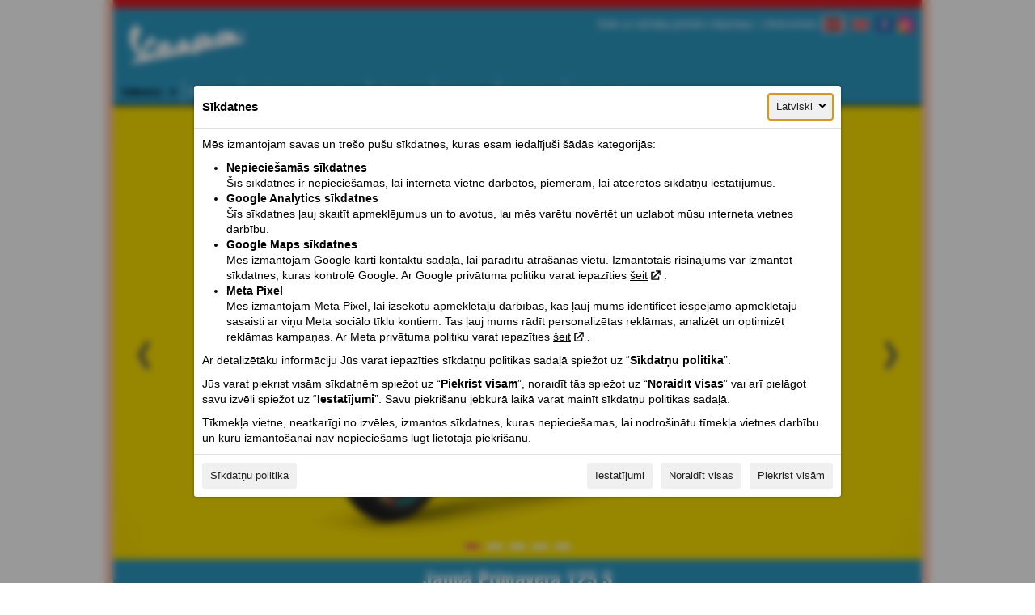

--- FILE ---
content_type: text/html; charset=UTF-8
request_url: https://www.vespa.lv/lv/news/3
body_size: 12455
content:
<!DOCTYPE html>
<html xmlns="http://www.w3.org/1999/xhtml" lang="lv">
<head>
<title>Vespa :: Motofavorīts</title>
<meta charset="utf-8" />
<meta content="width=device-width" name="viewport" />
<link rel="icon" sizes="any" type="image/svg+xml" href="/images/favicon.svg" />
<link rel="stylesheet" type="text/css" href="/stylesheets/style.css?v=1.5.1" />
<link rel="stylesheet" type="text/css" href="/stylesheets/vespa.css?v=1.5.1" />
<link rel="stylesheet" type="text/css" href="/javascripts/fancyBox/source/jquery.fancybox.css?v=2.0.5" />
<link rel="stylesheet" type="text/css" href="/cookie-consent/jquery.cookie-consent.css?v=1.0.0" />
<script src="/javascripts/jquery-3.7.1.min.js"></script>
<script src="/javascripts/jquery.mousewheel.js"></script>
<script src="/javascripts/jquery-ui-1.8.22.custom.min.js"></script>
<script src="/javascripts/jquery.cookie.js"></script>
<script src="/javascripts/fancyBox/source/jquery.fancybox.pack.js?v=2.0.5"></script>
<script src="/javascripts/spin/spin.min.js"></script>
<script src="/javascripts/spin/jquery.spin.js"></script>
<script src="/javascripts/selectbox.js"></script>
<script src="/javascripts/radiobox.js"></script>
<script src="/cookie-consent/jquery.cookie-consent.js?v=1.0.2"></script>
</head>
<body>
    <script data-cookie-consent="meta-pixel" type="text/plain">
        !function(f,b,e,v,n,t,s)
        {if(f.fbq)return;n=f.fbq=function(){n.callMethod?
        n.callMethod.apply(n,arguments):n.queue.push(arguments)};
        if(!f._fbq)f._fbq=n;n.push=n;n.loaded=!0;n.version='2.0';
        n.queue=[];t=b.createElement(e);t.async=!0;
        t.src=v;s=b.getElementsByTagName(e)[0];
        s.parentNode.insertBefore(t,s)}(window,document,'script',
        'https://connect.facebook.net/en_US/fbevents.js');

        //fbq('consent', 'revoke');
        fbq('init', '573628676420699');
        fbq('track', 'PageView');
    </script>

    <div id="body">
        <div id="top-line"><div class="mobile"></div></div>

        <div id="header">
            <div class="topright">
                                <div class="mlink">
                    <a href="http://www.vespa.com/"><span>Saite uz ražotāja globālo mājaslapu</span><svg xmlns="http://www.w3.org/2000/svg" viewBox="0 0 24 24"><path d="M11.014 23.975c-2.962-.314-5.484-1.493-7.492-3.5C1.817 18.77.647 16.568.217 14.252.017 13.178 0 13.002 0 11.998c0-1.003.017-1.18.217-2.254.43-2.315 1.6-4.518 3.305-6.222C5.227 1.817 7.43.647 9.746.217 10.82.017 10.996 0 12 0c1.003 0 1.18.017 2.254.217 2.316.43 4.519 1.6 6.224 3.305 1.705 1.704 2.875 3.907 3.305 6.222.2 1.074.217 1.25.217 2.254 0 1.003-.017 1.18-.217 2.254-.43 2.316-1.6 4.518-3.305 6.223a11.898 11.898 0 0 1-3.023 2.202c-1.29.656-2.222.945-4.022 1.248-.408.069-1.945.1-2.42.05zm1.367-.942c1.118-.212 2.162-1.337 3-3.235.263-.594.597-1.584.551-1.63-.046-.046-.552-.14-1.42-.261-.67-.094-.941-.105-2.512-.105-1.57 0-1.843.01-2.513.105-.867.121-1.372.215-1.419.261-.046.046.288 1.036.55 1.63 1.036 2.343 2.379 3.497 3.763 3.235zm-3.105-.38c0-.028-.087-.15-.193-.27-.343-.389-.75-1.047-1.124-1.815-.342-.701-.695-1.59-.77-1.933-.054-.25-.118-.269-.505-.157-1.05.305-2.669.999-2.669 1.145 0 .076.569.612 1.104 1.041.918.737 2.227 1.449 3.358 1.828.659.22.799.249.799.162zm6.237-.162c1.139-.378 2.444-1.086 3.368-1.827.515-.413 1.104-.964 1.104-1.034 0-.171-2.051-1.035-2.893-1.218-.18-.039-.219.005-.323.372-.327 1.143-1.224 2.887-1.852 3.6-.344.39-.287.4.596.107zM4.16 18.485a14.96 14.96 0 0 1 2.262-.876c.272-.08.41-.145.41-.19 0-.038-.05-.306-.112-.596-.222-1.035-.378-2.314-.442-3.627l-.033-.658-2.641-.012-2.642-.012v.264c0 .428.18 1.526.357 2.17.27.985.75 2.082 1.28 2.92.303.482.68.986.736.986.03 0 .402-.166.825-.369zm16.74.1c.469-.593 1.103-1.739 1.45-2.622.354-.9.685-2.435.686-3.179v-.27l-2.642.012-2.641.012-.033.658c-.064 1.313-.22 2.592-.442 3.626a7.82 7.82 0 0 0-.113.597c0 .047.155.117.482.216 1.034.315 2.204.786 2.712 1.091.117.07.238.128.27.128.032 0 .154-.121.271-.27zm-12.682-1.4c2.377-.459 5.184-.459 7.56 0 .299.057.386.06.43.014.058-.064.254-1 .366-1.75.133-.891.253-2.457.22-2.876-.004-.046-.996-.058-4.795-.058s-4.792.012-4.795.058c-.078.998.42 4.685.632 4.685l.382-.073zm-2.008-5.668c.025-.032.06-.376.078-.763.054-1.2.234-2.65.449-3.616.051-.233.094-.46.095-.506 0-.097-.04-.115-.727-.331a13.868 13.868 0 0 1-2.124-.866l-.632-.317-.116.141c-.204.247-.792 1.16-1.014 1.573-.57 1.063-1 2.392-1.185 3.67-.076.522-.094.989-.041 1.042.017.017 1.187.031 2.6.031 2 0 2.58-.013 2.617-.058zm10.56.007c.168-.273-.332-4.441-.562-4.68-.047-.049-.13-.046-.43.012-.806.157-1.981.265-3.193.291-1.583.036-2.784-.05-4.287-.302-.402-.067-.49-.07-.523-.018-.048.078-.255 1.127-.353 1.79-.164 1.113-.275 2.775-.193 2.907.045.073 9.495.073 9.54 0zm6.257-.225c.027-.463-.182-1.647-.446-2.541a11.684 11.684 0 0 0-.777-1.879c-.25-.47-.853-1.406-1.02-1.584l-.1-.106-.432.218c-.82.412-1.861.814-2.664 1.029-.46.123-.452.102-.31.778.222 1.057.377 2.33.432 3.54.017.387.053.73.078.763.037.047.6.057 2.636.047l2.589-.012zm-8.445-5.21c1.03-.142 1.32-.2 1.347-.27.032-.084-.274-.997-.534-1.59-.475-1.087-.92-1.779-1.545-2.404-.502-.502-.996-.782-1.534-.871-1.167-.193-2.387.71-3.315 2.45-.404.758-1.02 2.34-.94 2.417.066.068 1.688.308 2.505.371.13.01.933.013 1.785.005 1.233-.01 1.69-.033 2.231-.107zm3.185-.69c.97-.312 2.155-.823 2.245-.97.04-.064-.466-.559-1.074-1.049-.965-.778-2.27-1.492-3.426-1.876-.883-.292-.94-.282-.596.109.621.703 1.358 2.12 1.806 3.47.154.466.187.529.281.529.059 0 .402-.096.764-.212zM7.15 5.436c.026-.07.136-.382.244-.692.383-1.098 1.15-2.52 1.688-3.13.345-.391.287-.401-.596-.107-1.388.463-2.582 1.148-3.771 2.163-.499.426-.715.66-.674.727.117.189 2.565 1.161 2.939 1.167.092 0 .135-.03.17-.128z"/></svg></a>
                </div>
                
                <div class="mlink shop ">
                    <a href="https://motoveikals.lv/">Motoveikals</a>
                </div>

                <div class="languages">
                                        <a class="active" href="/vespa/lv/news"><img src="/images/flags/lv.png" alt="" /></a>
                                        <a href="/vespa/en/news"><img src="/images/flags/en.png" alt="" /></a>
                                    </div>

                <div class="social">
                                        <a class="facebook" href="https://www.facebook.com/Motofavorits">&nbsp;</a>
                    <a class="instagram" href="https://www.instagram.com/motofavorits">&nbsp;</a>
                </div>
            </div>

            <div class="mobile-menu">
                <ul>
                                        <li>
                        <a href="#" data-menu="main-menu">
                            <span class="icon">
                                <svg xmlns="http://www.w3.org/2000/svg" viewBox="0 0 24 24"><path d="M12 0C5.375 0 0 5.377 0 12s5.375 12 12 12c6.623 0 12-5.377 12-12S18.623 0 12 0zm0 .662C18.265.662 23.338 5.735 23.338 12c0 6.265-5.073 11.338-11.338 11.338C5.733 23.338.662 18.265.662 12 .662 5.735 5.733.662 12 .662zm2.432 5.484l-.424.215 1.164 2.3c-.027-.045-.048-.092-.08-.134-.375-.486-1.077-.804-2.131-.804-1.288 0-2.068.777-2.406 1.681-.017.048-7.882-.478-7.895-.427-.108.486 1.188 1.81 3.024 1.648.056-.006.136.564.49 1.334a2.97 2.97 0 0 0-3.713 2.875 2.97 2.97 0 1 0 5.941-.002 2.97 2.97 0 0 0-.013-.26c.819.517 1.519.54 2.152.533l2.809.897a.404.404 0 0 0 .511-.264l.266-.82a.412.412 0 0 0-.266-.516l-.058-.02c.02-.027.04-.052.05-.085l.15-.47-1.556-.497-.148.469c-.01.034-.01.067-.01.101l-.277-.088.283-.837a.465.465 0 0 0-.88-.297l-.288.851-.176-.056a.409.409 0 0 0-.006-.002l.344-1.916c.166.036.354.06.557.072a5.194 5.194 0 0 0 2.148-.34l-.164.52-.44-.141c-.204-.067-.42.033-.48.22l-.025.08 1.556.497.026-.08c.057-.181-.054-.375-.246-.447l.285-.903c.162-.102.315-.214.441-.345.285-.298.464-.672.471-1.135a1.689 1.689 0 0 0-.113-.63l.549 1.085c-.785.657-1.241 1.702-1.196 2.83l.569-.156a2.877 2.877 0 0 1 .935-2.065l.854 1.686a2.97 2.97 0 0 0-1.42 2.531 2.97 2.97 0 0 0 2.76 2.963 2.97 2.97 0 0 0 .296.006 2.97 2.97 0 0 0 2.883-2.971 2.97 2.97 0 0 0-4.096-2.742l-.892-1.764a2.73 2.73 0 0 1 .726-.328c1.068-.294 2.168.085 2.864.885.1.114.19.236.271.367l.278-.078c-.762-1.394-2.284-2.156-3.73-1.756-.257.07-.49.185-.71.316l-1.814-3.586zm-1.584 5.936l-.094.295 1.555.496.093-.293-1.554-.498zm-.131.414l-.098.3 1.557.497.095-.3-1.554-.497zm-.135.416l-.096.3 1.557.499.094-.3-1.555-.499zm-7.094.053a1.87 1.87 0 0 1 1.283.564l-2.25 1.319.47.802 2.241-1.314a1.87 1.87 0 0 1 .07.5 1.87 1.87 0 0 1-3.74-.002 1.87 1.87 0 0 1 .01-.188 1.87 1.87 0 0 1 1.916-1.681zm13.133 0a1.87 1.87 0 0 1 1.817 1.87 1.87 1.87 0 0 1-3.74-.001 1.87 1.87 0 0 1 .009-.188 1.87 1.87 0 0 1 .809-1.357l1.084 2.143.421-.215-1.084-2.14a1.87 1.87 0 0 1 .684-.112z"/></svg>                            </span>
                            <span class="toggle">
                                <span class="menu"><svg xmlns="http://www.w3.org/2000/svg" width="24" height="24" viewBox="0 0 24 24"><path d="M0 0h24v24H0z" fill="none"/><path d="M3 18h18v-2H3v2zm0-5h18v-2H3v2zm0-7v2h18V6H3z"/></svg></span>
                                <span class="close"><svg xmlns="http://www.w3.org/2000/svg" width="24" height="24" viewBox="0 0 24 24"><path d="M19 6.41L17.59 5 12 10.59 6.41 5 5 6.41 10.59 12 5 17.59 6.41 19 12 13.41 17.59 19 19 17.59 13.41 12z"/><path d="M0 0h24v24H0z" fill="none"/></svg></span>
                            </span>
                        </a>
                    </li>
                                    </ul>
                <script>
                    $(document).ready(function(){
                        $('.mobile-menu a').click(function(e){
                            e.preventDefault();

                            $link = $(this);
                            $menu = $('#' + $(this).data('menu'));

                            if ($(this).hasClass('toggled')){
                                $menu.stop(true, true).slideUp(160, function(){
                                    $link.removeClass('toggled');
                                    $menu.css('display', '');
                                });
                            } else {
                                $('.mobile-menu a.toggled').each(function(){
                                    $('#' + $(this).data('menu')).stop(true, true).slideUp(0).css('display', '');
                                    $(this).removeClass('toggled');
                                });

                                $link.addClass('toggled');
                                $menu.stop(true, true).slideDown(160, function(){
                                });
                            }
                        });
                    });
                </script>
            </div>

            
            
            <div class="desktop-logo">
                <a class="logo" href="/lv"></a>
            </div>

            <div id="main-menu" class="simple">
                <ul class="menu"><li class="active"><a href="/lv"><span class="name">Sākums</span><span class="icon"><i><span class="drop-down"><svg xmlns="http://www.w3.org/2000/svg" width="24" height="24" viewBox="0 0 24 24"><path d="M7 10l5 5 5-5z"/><path d="M0 0h24v24H0z" fill="none"/></svg></span></i></span></a></li><li class="submenu"><a href="#"><span class="name">Modeļi</span><span class="icon"><i><span class="drop-down"><svg xmlns="http://www.w3.org/2000/svg" width="24" height="24" viewBox="0 0 24 24"><path d="M7 10l5 5 5-5z"/><path d="M0 0h24v24H0z" fill="none"/></svg></span><span class="arrow-right"><svg xmlns="http://www.w3.org/2000/svg" width="24" height="24" viewBox="0 0 24 24"><path d="M10 17l5-5-5-5v10z"/><path fill="none" d="M0 24V0h24v24H0z"/></svg></span><span class="close"><svg xmlns="http://www.w3.org/2000/svg" width="24" height="24" viewBox="0 0 24 24"><path d="M19 6.41L17.59 5 12 10.59 6.41 5 5 6.41 10.59 12 5 17.59 6.41 19 12 13.41 17.59 19 19 17.59 13.41 12z"/><path d="M0 0h24v24H0z" fill="none"/></svg></span></i></span></a><ul class="menu"><li class=""><a href="/lv/models/all/2"><span class="name">Rādīt Visus</span><span class="icon"><i><span class="drop-down"><svg xmlns="http://www.w3.org/2000/svg" width="24" height="24" viewBox="0 0 24 24"><path d="M7 10l5 5 5-5z"/><path d="M0 0h24v24H0z" fill="none"/></svg></span></i></span></a></li><li class="submenu"><a href="/lv/models/type/2/12"><span class="name">49 - 120 cm³</span><span class="icon"><i><span class="drop-down"><svg xmlns="http://www.w3.org/2000/svg" width="24" height="24" viewBox="0 0 24 24"><path d="M7 10l5 5 5-5z"/><path d="M0 0h24v24H0z" fill="none"/></svg></span><span class="arrow-right"><svg xmlns="http://www.w3.org/2000/svg" width="24" height="24" viewBox="0 0 24 24"><path d="M10 17l5-5-5-5v10z"/><path fill="none" d="M0 24V0h24v24H0z"/></svg></span><span class="close"><svg xmlns="http://www.w3.org/2000/svg" width="24" height="24" viewBox="0 0 24 24"><path d="M19 6.41L17.59 5 12 10.59 6.41 5 5 6.41 10.59 12 5 17.59 6.41 19 12 13.41 17.59 19 19 17.59 13.41 12z"/><path d="M0 0h24v24H0z" fill="none"/></svg></span></i></span></a><ul class="menu"><li class="submenu"><a href="#"><span class="name">Primavera</span><span class="icon"><i><span class="drop-down"><svg xmlns="http://www.w3.org/2000/svg" width="24" height="24" viewBox="0 0 24 24"><path d="M7 10l5 5 5-5z"/><path d="M0 0h24v24H0z" fill="none"/></svg></span><span class="arrow-right"><svg xmlns="http://www.w3.org/2000/svg" width="24" height="24" viewBox="0 0 24 24"><path d="M10 17l5-5-5-5v10z"/><path fill="none" d="M0 24V0h24v24H0z"/></svg></span><span class="close"><svg xmlns="http://www.w3.org/2000/svg" width="24" height="24" viewBox="0 0 24 24"><path d="M19 6.41L17.59 5 12 10.59 6.41 5 5 6.41 10.59 12 5 17.59 6.41 19 12 13.41 17.59 19 19 17.59 13.41 12z"/><path d="M0 0h24v24H0z" fill="none"/></svg></span></i></span></a><ul class="menu"><li class=""><a href="/lv/models/primavera/50"><span class="name">50</span><span class="icon"><i><span class="drop-down"><svg xmlns="http://www.w3.org/2000/svg" width="24" height="24" viewBox="0 0 24 24"><path d="M7 10l5 5 5-5z"/><path d="M0 0h24v24H0z" fill="none"/></svg></span></i></span></a></li><li class=""><a href="/lv/models/primavera/50-s"><span class="name">50 S</span><span class="icon"><i><span class="drop-down"><svg xmlns="http://www.w3.org/2000/svg" width="24" height="24" viewBox="0 0 24 24"><path d="M7 10l5 5 5-5z"/><path d="M0 0h24v24H0z" fill="none"/></svg></span></i></span></a></li><li class=""><a href="/lv/models/primavera/50-red"><span class="name">50 RED</span><span class="icon"><i><span class="drop-down"><svg xmlns="http://www.w3.org/2000/svg" width="24" height="24" viewBox="0 0 24 24"><path d="M7 10l5 5 5-5z"/><path d="M0 0h24v24H0z" fill="none"/></svg></span></i></span></a></li><li class=""><a href="/lv/models/primavera/batik-50"><span class="name">Batik 50</span><span class="icon"><i><span class="drop-down"><svg xmlns="http://www.w3.org/2000/svg" width="24" height="24" viewBox="0 0 24 24"><path d="M7 10l5 5 5-5z"/><path d="M0 0h24v24H0z" fill="none"/></svg></span></i></span></a></li><li class=""><a href="/lv/models/primavera/tech-50"><span class="name">Tech 50</span><span class="icon"><i><span class="drop-down"><svg xmlns="http://www.w3.org/2000/svg" width="24" height="24" viewBox="0 0 24 24"><path d="M7 10l5 5 5-5z"/><path d="M0 0h24v24H0z" fill="none"/></svg></span></i></span></a></li></ul></li><li class="submenu"><a href="#"><span class="name">Sprint</span><span class="icon"><i><span class="drop-down"><svg xmlns="http://www.w3.org/2000/svg" width="24" height="24" viewBox="0 0 24 24"><path d="M7 10l5 5 5-5z"/><path d="M0 0h24v24H0z" fill="none"/></svg></span><span class="arrow-right"><svg xmlns="http://www.w3.org/2000/svg" width="24" height="24" viewBox="0 0 24 24"><path d="M10 17l5-5-5-5v10z"/><path fill="none" d="M0 24V0h24v24H0z"/></svg></span><span class="close"><svg xmlns="http://www.w3.org/2000/svg" width="24" height="24" viewBox="0 0 24 24"><path d="M19 6.41L17.59 5 12 10.59 6.41 5 5 6.41 10.59 12 5 17.59 6.41 19 12 13.41 17.59 19 19 17.59 13.41 12z"/><path d="M0 0h24v24H0z" fill="none"/></svg></span></i></span></a><ul class="menu"><li class=""><a href="/lv/models/sprint/50-s"><span class="name">50 S</span><span class="icon"><i><span class="drop-down"><svg xmlns="http://www.w3.org/2000/svg" width="24" height="24" viewBox="0 0 24 24"><path d="M7 10l5 5 5-5z"/><path d="M0 0h24v24H0z" fill="none"/></svg></span></i></span></a></li></ul></li></ul></li><li class="submenu"><a href="/lv/models/type/2/13"><span class="name">121 - 500 cm³</span><span class="icon"><i><span class="drop-down"><svg xmlns="http://www.w3.org/2000/svg" width="24" height="24" viewBox="0 0 24 24"><path d="M7 10l5 5 5-5z"/><path d="M0 0h24v24H0z" fill="none"/></svg></span><span class="arrow-right"><svg xmlns="http://www.w3.org/2000/svg" width="24" height="24" viewBox="0 0 24 24"><path d="M10 17l5-5-5-5v10z"/><path fill="none" d="M0 24V0h24v24H0z"/></svg></span><span class="close"><svg xmlns="http://www.w3.org/2000/svg" width="24" height="24" viewBox="0 0 24 24"><path d="M19 6.41L17.59 5 12 10.59 6.41 5 5 6.41 10.59 12 5 17.59 6.41 19 12 13.41 17.59 19 19 17.59 13.41 12z"/><path d="M0 0h24v24H0z" fill="none"/></svg></span></i></span></a><ul class="menu"><li class="submenu"><a href="#"><span class="name">GTS</span><span class="icon"><i><span class="drop-down"><svg xmlns="http://www.w3.org/2000/svg" width="24" height="24" viewBox="0 0 24 24"><path d="M7 10l5 5 5-5z"/><path d="M0 0h24v24H0z" fill="none"/></svg></span><span class="arrow-right"><svg xmlns="http://www.w3.org/2000/svg" width="24" height="24" viewBox="0 0 24 24"><path d="M10 17l5-5-5-5v10z"/><path fill="none" d="M0 24V0h24v24H0z"/></svg></span><span class="close"><svg xmlns="http://www.w3.org/2000/svg" width="24" height="24" viewBox="0 0 24 24"><path d="M19 6.41L17.59 5 12 10.59 6.41 5 5 6.41 10.59 12 5 17.59 6.41 19 12 13.41 17.59 19 19 17.59 13.41 12z"/><path d="M0 0h24v24H0z" fill="none"/></svg></span></i></span></a><ul class="menu"><li class=""><a href="/lv/models/gts/125"><span class="name">125</span><span class="icon"><i><span class="drop-down"><svg xmlns="http://www.w3.org/2000/svg" width="24" height="24" viewBox="0 0 24 24"><path d="M7 10l5 5 5-5z"/><path d="M0 0h24v24H0z" fill="none"/></svg></span></i></span></a></li><li class=""><a href="/lv/models/gts/310"><span class="name">310</span><span class="icon"><i><span class="drop-down"><svg xmlns="http://www.w3.org/2000/svg" width="24" height="24" viewBox="0 0 24 24"><path d="M7 10l5 5 5-5z"/><path d="M0 0h24v24H0z" fill="none"/></svg></span></i></span></a></li></ul></li><li class="submenu"><a href="#"><span class="name">GTS SUPER</span><span class="icon"><i><span class="drop-down"><svg xmlns="http://www.w3.org/2000/svg" width="24" height="24" viewBox="0 0 24 24"><path d="M7 10l5 5 5-5z"/><path d="M0 0h24v24H0z" fill="none"/></svg></span><span class="arrow-right"><svg xmlns="http://www.w3.org/2000/svg" width="24" height="24" viewBox="0 0 24 24"><path d="M10 17l5-5-5-5v10z"/><path fill="none" d="M0 24V0h24v24H0z"/></svg></span><span class="close"><svg xmlns="http://www.w3.org/2000/svg" width="24" height="24" viewBox="0 0 24 24"><path d="M19 6.41L17.59 5 12 10.59 6.41 5 5 6.41 10.59 12 5 17.59 6.41 19 12 13.41 17.59 19 19 17.59 13.41 12z"/><path d="M0 0h24v24H0z" fill="none"/></svg></span></i></span></a><ul class="menu"><li class=""><a href="/lv/models/gts-super/125"><span class="name">125</span><span class="icon"><i><span class="drop-down"><svg xmlns="http://www.w3.org/2000/svg" width="24" height="24" viewBox="0 0 24 24"><path d="M7 10l5 5 5-5z"/><path d="M0 0h24v24H0z" fill="none"/></svg></span></i></span></a></li><li class=""><a href="/lv/models/gts-super/310"><span class="name">310</span><span class="icon"><i><span class="drop-down"><svg xmlns="http://www.w3.org/2000/svg" width="24" height="24" viewBox="0 0 24 24"><path d="M7 10l5 5 5-5z"/><path d="M0 0h24v24H0z" fill="none"/></svg></span></i></span></a></li></ul></li><li class="submenu"><a href="#"><span class="name">GTS SUPER SPORT</span><span class="icon"><i><span class="drop-down"><svg xmlns="http://www.w3.org/2000/svg" width="24" height="24" viewBox="0 0 24 24"><path d="M7 10l5 5 5-5z"/><path d="M0 0h24v24H0z" fill="none"/></svg></span><span class="arrow-right"><svg xmlns="http://www.w3.org/2000/svg" width="24" height="24" viewBox="0 0 24 24"><path d="M10 17l5-5-5-5v10z"/><path fill="none" d="M0 24V0h24v24H0z"/></svg></span><span class="close"><svg xmlns="http://www.w3.org/2000/svg" width="24" height="24" viewBox="0 0 24 24"><path d="M19 6.41L17.59 5 12 10.59 6.41 5 5 6.41 10.59 12 5 17.59 6.41 19 12 13.41 17.59 19 19 17.59 13.41 12z"/><path d="M0 0h24v24H0z" fill="none"/></svg></span></i></span></a><ul class="menu"><li class=""><a href="/lv/models/gts-super-sport/125"><span class="name">125</span><span class="icon"><i><span class="drop-down"><svg xmlns="http://www.w3.org/2000/svg" width="24" height="24" viewBox="0 0 24 24"><path d="M7 10l5 5 5-5z"/><path d="M0 0h24v24H0z" fill="none"/></svg></span></i></span></a></li><li class=""><a href="/lv/models/gts-super-sport/310"><span class="name">310</span><span class="icon"><i><span class="drop-down"><svg xmlns="http://www.w3.org/2000/svg" width="24" height="24" viewBox="0 0 24 24"><path d="M7 10l5 5 5-5z"/><path d="M0 0h24v24H0z" fill="none"/></svg></span></i></span></a></li></ul></li><li class="submenu"><a href="#"><span class="name">GTS SUPER TECH</span><span class="icon"><i><span class="drop-down"><svg xmlns="http://www.w3.org/2000/svg" width="24" height="24" viewBox="0 0 24 24"><path d="M7 10l5 5 5-5z"/><path d="M0 0h24v24H0z" fill="none"/></svg></span><span class="arrow-right"><svg xmlns="http://www.w3.org/2000/svg" width="24" height="24" viewBox="0 0 24 24"><path d="M10 17l5-5-5-5v10z"/><path fill="none" d="M0 24V0h24v24H0z"/></svg></span><span class="close"><svg xmlns="http://www.w3.org/2000/svg" width="24" height="24" viewBox="0 0 24 24"><path d="M19 6.41L17.59 5 12 10.59 6.41 5 5 6.41 10.59 12 5 17.59 6.41 19 12 13.41 17.59 19 19 17.59 13.41 12z"/><path d="M0 0h24v24H0z" fill="none"/></svg></span></i></span></a><ul class="menu"><li class=""><a href="/lv/models/gts-super-tech/125"><span class="name">125</span><span class="icon"><i><span class="drop-down"><svg xmlns="http://www.w3.org/2000/svg" width="24" height="24" viewBox="0 0 24 24"><path d="M7 10l5 5 5-5z"/><path d="M0 0h24v24H0z" fill="none"/></svg></span></i></span></a></li><li class=""><a href="/lv/models/gts-super-tech/310"><span class="name">310</span><span class="icon"><i><span class="drop-down"><svg xmlns="http://www.w3.org/2000/svg" width="24" height="24" viewBox="0 0 24 24"><path d="M7 10l5 5 5-5z"/><path d="M0 0h24v24H0z" fill="none"/></svg></span></i></span></a></li></ul></li><li class="submenu"><a href="#"><span class="name">946</span><span class="icon"><i><span class="drop-down"><svg xmlns="http://www.w3.org/2000/svg" width="24" height="24" viewBox="0 0 24 24"><path d="M7 10l5 5 5-5z"/><path d="M0 0h24v24H0z" fill="none"/></svg></span><span class="arrow-right"><svg xmlns="http://www.w3.org/2000/svg" width="24" height="24" viewBox="0 0 24 24"><path d="M10 17l5-5-5-5v10z"/><path fill="none" d="M0 24V0h24v24H0z"/></svg></span><span class="close"><svg xmlns="http://www.w3.org/2000/svg" width="24" height="24" viewBox="0 0 24 24"><path d="M19 6.41L17.59 5 12 10.59 6.41 5 5 6.41 10.59 12 5 17.59 6.41 19 12 13.41 17.59 19 19 17.59 13.41 12z"/><path d="M0 0h24v24H0z" fill="none"/></svg></span></i></span></a><ul class="menu"><li class=""><a href="/lv/models/946/dragon-limited-edition"><span class="name">Dragon | Limited Edition</span><span class="icon"><i><span class="drop-down"><svg xmlns="http://www.w3.org/2000/svg" width="24" height="24" viewBox="0 0 24 24"><path d="M7 10l5 5 5-5z"/><path d="M0 0h24v24H0z" fill="none"/></svg></span></i></span></a></li><li class=""><a href="/lv/models/946/snake-125-limited-edition"><span class="name">Snake 125 | Limited Edition</span><span class="icon"><i><span class="drop-down"><svg xmlns="http://www.w3.org/2000/svg" width="24" height="24" viewBox="0 0 24 24"><path d="M7 10l5 5 5-5z"/><path d="M0 0h24v24H0z" fill="none"/></svg></span></i></span></a></li></ul></li><li class="submenu"><a href="#"><span class="name">Primavera</span><span class="icon"><i><span class="drop-down"><svg xmlns="http://www.w3.org/2000/svg" width="24" height="24" viewBox="0 0 24 24"><path d="M7 10l5 5 5-5z"/><path d="M0 0h24v24H0z" fill="none"/></svg></span><span class="arrow-right"><svg xmlns="http://www.w3.org/2000/svg" width="24" height="24" viewBox="0 0 24 24"><path d="M10 17l5-5-5-5v10z"/><path fill="none" d="M0 24V0h24v24H0z"/></svg></span><span class="close"><svg xmlns="http://www.w3.org/2000/svg" width="24" height="24" viewBox="0 0 24 24"><path d="M19 6.41L17.59 5 12 10.59 6.41 5 5 6.41 10.59 12 5 17.59 6.41 19 12 13.41 17.59 19 19 17.59 13.41 12z"/><path d="M0 0h24v24H0z" fill="none"/></svg></span></i></span></a><ul class="menu"><li class=""><a href="/lv/models/primavera/125"><span class="name">125</span><span class="icon"><i><span class="drop-down"><svg xmlns="http://www.w3.org/2000/svg" width="24" height="24" viewBox="0 0 24 24"><path d="M7 10l5 5 5-5z"/><path d="M0 0h24v24H0z" fill="none"/></svg></span></i></span></a></li><li class=""><a href="/lv/models/primavera/125-s"><span class="name">125 S</span><span class="icon"><i><span class="drop-down"><svg xmlns="http://www.w3.org/2000/svg" width="24" height="24" viewBox="0 0 24 24"><path d="M7 10l5 5 5-5z"/><path d="M0 0h24v24H0z" fill="none"/></svg></span></i></span></a></li><li class=""><a href="/lv/models/primavera/125-red"><span class="name">125 RED</span><span class="icon"><i><span class="drop-down"><svg xmlns="http://www.w3.org/2000/svg" width="24" height="24" viewBox="0 0 24 24"><path d="M7 10l5 5 5-5z"/><path d="M0 0h24v24H0z" fill="none"/></svg></span></i></span></a></li><li class=""><a href="/lv/models/primavera/125-batik"><span class="name">125 Batik</span><span class="icon"><i><span class="drop-down"><svg xmlns="http://www.w3.org/2000/svg" width="24" height="24" viewBox="0 0 24 24"><path d="M7 10l5 5 5-5z"/><path d="M0 0h24v24H0z" fill="none"/></svg></span></i></span></a></li><li class=""><a href="/lv/models/primavera/tech-125"><span class="name">Tech 125</span><span class="icon"><i><span class="drop-down"><svg xmlns="http://www.w3.org/2000/svg" width="24" height="24" viewBox="0 0 24 24"><path d="M7 10l5 5 5-5z"/><path d="M0 0h24v24H0z" fill="none"/></svg></span></i></span></a></li></ul></li><li class="submenu"><a href="#"><span class="name">Sprint</span><span class="icon"><i><span class="drop-down"><svg xmlns="http://www.w3.org/2000/svg" width="24" height="24" viewBox="0 0 24 24"><path d="M7 10l5 5 5-5z"/><path d="M0 0h24v24H0z" fill="none"/></svg></span><span class="arrow-right"><svg xmlns="http://www.w3.org/2000/svg" width="24" height="24" viewBox="0 0 24 24"><path d="M10 17l5-5-5-5v10z"/><path fill="none" d="M0 24V0h24v24H0z"/></svg></span><span class="close"><svg xmlns="http://www.w3.org/2000/svg" width="24" height="24" viewBox="0 0 24 24"><path d="M19 6.41L17.59 5 12 10.59 6.41 5 5 6.41 10.59 12 5 17.59 6.41 19 12 13.41 17.59 19 19 17.59 13.41 12z"/><path d="M0 0h24v24H0z" fill="none"/></svg></span></i></span></a><ul class="menu"><li class=""><a href="/lv/models/sprint/125-s"><span class="name">125 S</span><span class="icon"><i><span class="drop-down"><svg xmlns="http://www.w3.org/2000/svg" width="24" height="24" viewBox="0 0 24 24"><path d="M7 10l5 5 5-5z"/><path d="M0 0h24v24H0z" fill="none"/></svg></span></i></span></a></li></ul></li><li class="submenu"><a href="#"><span class="name">GTV</span><span class="icon"><i><span class="drop-down"><svg xmlns="http://www.w3.org/2000/svg" width="24" height="24" viewBox="0 0 24 24"><path d="M7 10l5 5 5-5z"/><path d="M0 0h24v24H0z" fill="none"/></svg></span><span class="arrow-right"><svg xmlns="http://www.w3.org/2000/svg" width="24" height="24" viewBox="0 0 24 24"><path d="M10 17l5-5-5-5v10z"/><path fill="none" d="M0 24V0h24v24H0z"/></svg></span><span class="close"><svg xmlns="http://www.w3.org/2000/svg" width="24" height="24" viewBox="0 0 24 24"><path d="M19 6.41L17.59 5 12 10.59 6.41 5 5 6.41 10.59 12 5 17.59 6.41 19 12 13.41 17.59 19 19 17.59 13.41 12z"/><path d="M0 0h24v24H0z" fill="none"/></svg></span></i></span></a><ul class="menu"><li class=""><a href="/lv/models/gtv/310"><span class="name">310</span><span class="icon"><i><span class="drop-down"><svg xmlns="http://www.w3.org/2000/svg" width="24" height="24" viewBox="0 0 24 24"><path d="M7 10l5 5 5-5z"/><path d="M0 0h24v24H0z" fill="none"/></svg></span></i></span></a></li></ul></li></ul></li><li class="submenu"><a href="/lv/models/type/2/44"><span class="name">Elettrica</span><span class="icon"><i><span class="drop-down"><svg xmlns="http://www.w3.org/2000/svg" width="24" height="24" viewBox="0 0 24 24"><path d="M7 10l5 5 5-5z"/><path d="M0 0h24v24H0z" fill="none"/></svg></span><span class="arrow-right"><svg xmlns="http://www.w3.org/2000/svg" width="24" height="24" viewBox="0 0 24 24"><path d="M10 17l5-5-5-5v10z"/><path fill="none" d="M0 24V0h24v24H0z"/></svg></span><span class="close"><svg xmlns="http://www.w3.org/2000/svg" width="24" height="24" viewBox="0 0 24 24"><path d="M19 6.41L17.59 5 12 10.59 6.41 5 5 6.41 10.59 12 5 17.59 6.41 19 12 13.41 17.59 19 19 17.59 13.41 12z"/><path d="M0 0h24v24H0z" fill="none"/></svg></span></i></span></a><ul class="menu"><li class="submenu"><a href="#"><span class="name">Primavera</span><span class="icon"><i><span class="drop-down"><svg xmlns="http://www.w3.org/2000/svg" width="24" height="24" viewBox="0 0 24 24"><path d="M7 10l5 5 5-5z"/><path d="M0 0h24v24H0z" fill="none"/></svg></span><span class="arrow-right"><svg xmlns="http://www.w3.org/2000/svg" width="24" height="24" viewBox="0 0 24 24"><path d="M10 17l5-5-5-5v10z"/><path fill="none" d="M0 24V0h24v24H0z"/></svg></span><span class="close"><svg xmlns="http://www.w3.org/2000/svg" width="24" height="24" viewBox="0 0 24 24"><path d="M19 6.41L17.59 5 12 10.59 6.41 5 5 6.41 10.59 12 5 17.59 6.41 19 12 13.41 17.59 19 19 17.59 13.41 12z"/><path d="M0 0h24v24H0z" fill="none"/></svg></span></i></span></a><ul class="menu"><li class=""><a href="/lv/models/primavera/45"><span class="name">45</span><span class="icon"><i><span class="drop-down"><svg xmlns="http://www.w3.org/2000/svg" width="24" height="24" viewBox="0 0 24 24"><path d="M7 10l5 5 5-5z"/><path d="M0 0h24v24H0z" fill="none"/></svg></span></i></span></a></li><li class=""><a href="/lv/models/primavera/red-45"><span class="name">RED 45</span><span class="icon"><i><span class="drop-down"><svg xmlns="http://www.w3.org/2000/svg" width="24" height="24" viewBox="0 0 24 24"><path d="M7 10l5 5 5-5z"/><path d="M0 0h24v24H0z" fill="none"/></svg></span></i></span></a></li><li class=""><a href="/lv/models/primavera/tech-70"><span class="name">Tech 70</span><span class="icon"><i><span class="drop-down"><svg xmlns="http://www.w3.org/2000/svg" width="24" height="24" viewBox="0 0 24 24"><path d="M7 10l5 5 5-5z"/><path d="M0 0h24v24H0z" fill="none"/></svg></span></i></span></a></li><li class=""><a href="/lv/models/primavera/red-70"><span class="name">RED 70</span><span class="icon"><i><span class="drop-down"><svg xmlns="http://www.w3.org/2000/svg" width="24" height="24" viewBox="0 0 24 24"><path d="M7 10l5 5 5-5z"/><path d="M0 0h24v24H0z" fill="none"/></svg></span></i></span></a></li></ul></li><li class="submenu"><a href="#"><span class="name">Elettrica</span><span class="icon"><i><span class="drop-down"><svg xmlns="http://www.w3.org/2000/svg" width="24" height="24" viewBox="0 0 24 24"><path d="M7 10l5 5 5-5z"/><path d="M0 0h24v24H0z" fill="none"/></svg></span><span class="arrow-right"><svg xmlns="http://www.w3.org/2000/svg" width="24" height="24" viewBox="0 0 24 24"><path d="M10 17l5-5-5-5v10z"/><path fill="none" d="M0 24V0h24v24H0z"/></svg></span><span class="close"><svg xmlns="http://www.w3.org/2000/svg" width="24" height="24" viewBox="0 0 24 24"><path d="M19 6.41L17.59 5 12 10.59 6.41 5 5 6.41 10.59 12 5 17.59 6.41 19 12 13.41 17.59 19 19 17.59 13.41 12z"/><path d="M0 0h24v24H0z" fill="none"/></svg></span></i></span></a><ul class="menu"><li class=""><a href="/lv/models/elettrica/45-km-h"><span class="name">45 km/h</span><span class="icon"><i><span class="drop-down"><svg xmlns="http://www.w3.org/2000/svg" width="24" height="24" viewBox="0 0 24 24"><path d="M7 10l5 5 5-5z"/><path d="M0 0h24v24H0z" fill="none"/></svg></span></i></span></a></li><li class=""><a href="/lv/models/elettrica/70-km-h"><span class="name">70 km/h</span><span class="icon"><i><span class="drop-down"><svg xmlns="http://www.w3.org/2000/svg" width="24" height="24" viewBox="0 0 24 24"><path d="M7 10l5 5 5-5z"/><path d="M0 0h24v24H0z" fill="none"/></svg></span></i></span></a></li></ul></li><li class="submenu"><a href="#"><span class="name">Sprint S</span><span class="icon"><i><span class="drop-down"><svg xmlns="http://www.w3.org/2000/svg" width="24" height="24" viewBox="0 0 24 24"><path d="M7 10l5 5 5-5z"/><path d="M0 0h24v24H0z" fill="none"/></svg></span><span class="arrow-right"><svg xmlns="http://www.w3.org/2000/svg" width="24" height="24" viewBox="0 0 24 24"><path d="M10 17l5-5-5-5v10z"/><path fill="none" d="M0 24V0h24v24H0z"/></svg></span><span class="close"><svg xmlns="http://www.w3.org/2000/svg" width="24" height="24" viewBox="0 0 24 24"><path d="M19 6.41L17.59 5 12 10.59 6.41 5 5 6.41 10.59 12 5 17.59 6.41 19 12 13.41 17.59 19 19 17.59 13.41 12z"/><path d="M0 0h24v24H0z" fill="none"/></svg></span></i></span></a><ul class="menu"><li class=""><a href="/lv/models/sprint-s/45"><span class="name">45</span><span class="icon"><i><span class="drop-down"><svg xmlns="http://www.w3.org/2000/svg" width="24" height="24" viewBox="0 0 24 24"><path d="M7 10l5 5 5-5z"/><path d="M0 0h24v24H0z" fill="none"/></svg></span></i></span></a></li></ul></li></ul></li></ul></li><li class=""><a href="https://www.vespa.com/en_EN/accessories-catalogue.html"><span class="name">Apģērbi un aksesuāri</span><span class="icon"><i><span class="drop-down"><svg xmlns="http://www.w3.org/2000/svg" width="24" height="24" viewBox="0 0 24 24"><path d="M7 10l5 5 5-5z"/><path d="M0 0h24v24H0z" fill="none"/></svg></span></i></span></a></li><li class=""><a href="/lv/history/31-vesture#h31"><span class="name">Vēsture</span><span class="icon"><i><span class="drop-down"><svg xmlns="http://www.w3.org/2000/svg" width="24" height="24" viewBox="0 0 24 24"><path d="M7 10l5 5 5-5z"/><path d="M0 0h24v24H0z" fill="none"/></svg></span></i></span></a></li><li class=""><a href="/lv/article/32-serviss#a32"><span class="name">Serviss</span><span class="icon"><i><span class="drop-down"><svg xmlns="http://www.w3.org/2000/svg" width="24" height="24" viewBox="0 0 24 24"><path d="M7 10l5 5 5-5z"/><path d="M0 0h24v24H0z" fill="none"/></svg></span></i></span></a></li><li class=""><a href="/lv/article/33-kontakti#a33"><span class="name">Kontakti</span><span class="icon"><i><span class="drop-down"><svg xmlns="http://www.w3.org/2000/svg" width="24" height="24" viewBox="0 0 24 24"><path d="M7 10l5 5 5-5z"/><path d="M0 0h24v24H0z" fill="none"/></svg></span></i></span></a></li><li class=""><a href="https://www.motofavorits.lv/lv"><span class="name">Motofavorīts</span><span class="icon"><i><span class="drop-down"><svg xmlns="http://www.w3.org/2000/svg" width="24" height="24" viewBox="0 0 24 24"><path d="M7 10l5 5 5-5z"/><path d="M0 0h24v24H0z" fill="none"/></svg></span></i></span></a></li></ul>            </div>

            
            <div class="clear"></div>
            <div class="mobile-logo">
                <a class="logo" href="/lv"></a>
            </div>

            <script>
                var didResize = true, tryAgain = false;

                function dropdown_cb() {
                    $('#main-menu > .menu > .more-items > .menu > li').each(function(){
                        $(this).insertBefore($('#main-menu > .menu > .more-items'));
                    });

                    $('#main-menu > .menu > .more-items').remove();
                    if ($('#top-line .mobile').is(':visible'))
                        return;

                    $('#main-menu li > .menu').css('display', '');

                    var ulWidth = $('#main-menu > .menu').width(),
                        totalWidth = ($('#main-menu').width() - parseInt($('#main-menu > .menu').css('marginLeft')));

                    if (totalWidth < 100) {
                        tryAgain = true;
                        return;
                    }

                    if (ulWidth < totalWidth)
                        return;

                    $moreItems = $('<li class="submenu more-items">'
                            + '<a href="#">'
                            + '<span class="name">Vairāk</span>'
                            + '<span class="icon"><i><span class="drop-down">'
                            + '<svg xmlns="http://www.w3.org/2000/svg" width="24" height="24" viewBox="0 0 24 24"><path d="M7 10l5 5 5-5z"/><path d="M0 0h24v24H0z" fill="none"/></svg>'
                            + '</span></i></span>'
                            + '</a>'
                            + '<ul class="menu"></ul>'
                            + '</li>');

                    $('#main-menu > .menu').append($moreItems);
                    var moreWidth = $moreItems.width();

                    reversed = $('#main-menu > .menu > li:not(.more-items)').get().reverse();
                    $(reversed).each(function(index, value) {
                        $li = $(this);

                        ulWidth -= $li.width();
                        $li.remove();

                        $('#main-menu > .menu > .more-items > .menu').prepend($li);
                        if ($li.hasClass('active'))
                            $moreItems.addClass('active');

                        if (ulWidth + moreWidth < totalWidth)
                            return false;
                    });
                }

                var mobileMenuGlobal = true;
                function mobile_menu_cb() {
                    var mobileMenu = $('#top-line .mobile').is(':visible');

                    if (mobileMenuGlobal === mobileMenu)
                        return;

                    if (mobileMenu) {
                        $('#main-menu .toggled > ul').each(function(){
                            $(this).css('display', 'block');
                        });
                    } else {
                        $('#main-menu li > .menu').css('display', '');
                    }

                    mobileMenuGlobal = mobileMenu;
                }

                setInterval(function() {
                    if (didResize === false && tryAgain === false)
                        return;

                    dropdown_cb();
                    mobile_menu_cb();

                    didResize = false;
                    tryAgain = false
                }, 100);

                $(window).on('resize', function(){
                    didResize = true;
                });

                $(document).ready(function(){
                    $('#main-menu').on('click', '.menu .submenu > a', function(e){

                        if (!$('#top-line .mobile').is(':visible')) {
                            return;
                        } else {
                            e.preventDefault();
                        }

                        $parent = $(this).parent();
                        $menu = $('ul', $(this).parent()).first();

                        if ($parent.hasClass('toggled')){
                            $menu.stop(true, true).slideUp(160, function(){
                                $parent.removeClass('toggled');
                                //$parent.closest('ul').removeClass('dim');
                            });
                        } else {
                            $parent.addClass('toggled');
                            //$parent.closest('ul').addClass('dim');
                            $menu.stop(true, true).slideDown(160, function(){
                            });
                        }
                    });

                    if ($('#top-line .mobile').is(':visible')){
                        $('#main-menu li.active > ul').each(function(){
                            $(this).parent().addClass('toggled');
                            $(this).css('display', 'block');
                        });
                    }

                    $('#main-menu').on('mouseenter', '.menu > .submenu', function(){
                        if ($('#top-line .mobile').is(':visible'))
                            return;

                        $ul = $('ul', this);

                        tmp = $(this).offset().left - $('#main-menu').offset().left + $ul.width();
                        if (!$(this).closest('.menu').is(':first-child'))
                            tmp += $(this).width();

                        if (tmp > $('#main-menu').width()){
                            $ul.addClass('flip');
                        } else {
                            $ul.removeClass('flip');
                        }
                    });
                });
            </script>
        </div>

        <div class="divider-line"></div>

        
                <div id="banners">
            <div class="banners-wrapper">
                <ul>
                                        <li data-id="329"
                        data-class="vespa"
                        data-text="Jaunā Primavera 125 S">
                        <a href="https://www.vespa.lv/lv/models/primavera/125-s">
                            <img src="/uploads/banners/67f3c12c9c650.png"
                                 alt="Jaunā Primavera 125 S" />
                        </a>
                    </li>
                                        <li data-id="271"
                        data-class="vespa"
                        data-text="">
                        <a href="https://www.vespa.lv/lv/models/all/2">
                            <img src="/uploads/banners/605365600cb1c.png"
                                 alt="" />
                        </a>
                    </li>
                                        <li data-id="221"
                        data-class="vespa"
                        data-text="Jaunā Vespa Elettrica!">
                        <a href="http://www.vespa.lv/lv/models/elettrica/70-km-h">
                            <img src="/uploads/banners/5c5aee20d7989.png"
                                 alt="Jaunā Vespa Elettrica!" />
                        </a>
                    </li>
                                        <li data-id="308"
                        data-class="motofavorits"
                        data-text="">
                        <a href="https://motoveikals.lv/">
                            <img src="/uploads/banners/64c8bec354f4b.png"
                                 alt="" />
                        </a>
                    </li>
                                        <li data-id="306"
                        data-class="motofavorits"
                        data-text="MOTO NOMA IR ATVĒRTA">
                        <a href="https://motorent-latvia.lv/lv/index">
                            <img src="/uploads/banners/646729f8c3ce0.png"
                                 alt="MOTO NOMA IR ATVĒRTA" />
                        </a>
                    </li>
                                    </ul>

                <div class="navigation-indicators">
                    <ol><li class="active" data-id="329"><a href="#"><span></span></a></li><li class="" data-id="271"><a href="#"><span></span></a></li><li class="" data-id="221"><a href="#"><span></span></a></li><li class="" data-id="308"><a href="#"><span></span></a></li><li class="" data-id="306"><a href="#"><span></span></a></li></ol>
                </div>

                <div class="counter">
                    1 / 5                </div>

                <a href="#" class="navigation prev">
                    <svg xmlns="http://www.w3.org/2000/svg" viewBox="0 0 24 24"><path d="M15.025 23.704c-.635 0-1.21-.323-1.541-.863L7.44 12.94a1.796 1.796 0 0 1 0-1.879l6.044-9.9c.33-.542.906-.865 1.54-.865a1.804 1.804 0 0 1 1.538 2.744l-5.47 8.961 5.47 8.96c.517.848.249 1.96-.599 2.478a1.8 1.8 0 0 1-.938.265" fill="#2e2e2d" stroke="#fff" stroke-width=".592434"/></svg>
                </a>

                <a href="#" class="navigation next">
                    <svg xmlns="http://www.w3.org/2000/svg" viewBox="0 0 24 24"><path d="M8.975.296c.635 0 1.21.323 1.541.863l6.044 9.901c.353.58.353 1.3 0 1.879l-6.044 9.9c-.33.542-.906.865-1.54.865a1.804 1.804 0 0 1-1.538-2.744l5.47-8.961-5.47-8.96A1.807 1.807 0 0 1 8.037.561a1.8 1.8 0 0 1 .938-.265" fill="#2e2e2d" stroke="#fff" stroke-width=".592434"/></svg>
                </a>
            </div>

                        <div class="text-wrapper vespa" data-class="vespa">
                <div class="text">
                    Jaunā Primavera 125 S                </div>
            </div>
            
            <script>
                $(document).ready(function() {
                    var current_banner = $('#banners ul li:first-child');
                    var last_time = (new Date()).getTime();
                    var time_step = 6000;

                    function update_text(banner) {
                        var id = banner.data('id');
                        var css_class = banner.data('class');
                        var banner_text = banner.data('text');

                        $('#banners .navigation-indicators li').removeClass('active');
                        $('#banners .navigation-indicators').find('[data-id="' + id + '"]').addClass('active');

                        $('#banners .counter').text((banner.index() + 1) + ' / 5');

                        $("#banners .text-wrapper").removeClass($("#banners .text-wrapper").data('class'));
                        $("#banners .text-wrapper").addClass(css_class).data('class', css_class);
                        $("#banners .text").text(banner_text);
                    }

                    function show_prev_banner() {
                        last_time = (new Date()).getTime();
                        current_banner.stop(true, true).fadeOut(800);

                        if (current_banner.is(':first-child')) {
                            current_banner = $('#banners ul li:last-child');
                        } else {
                            current_banner = current_banner.prev();
                        }

                        update_text(current_banner);
                        current_banner.stop(true, true).fadeIn(800, function() {
                            //update_text(current_banner);
                        });
                    }

                    function show_next_banner(force) {
                        var current_time = (new Date()).getTime();

                        if (current_time - last_time <= time_step && !force)
                            return;

                        last_time = (new Date()).getTime();
                        current_banner.stop(true, true).fadeOut(800);

                        if (current_banner.is(':last-child')) {
                            current_banner = $('#banners ul li:first-child');
                        } else {
                            current_banner = current_banner.next();
                        }

                        update_text(current_banner);
                        current_banner.stop(true, true).fadeIn(800, function() {
                            //update_text(current_banner);
                        });
                    }

                    if ($('#banners ul li').length > 1) {
                       setInterval(function() {show_next_banner(false); }, 100);
                    }

                    $('#banners .navigation-indicators a').click(function(e){
                        e.preventDefault();

                        var id = $(this).parent().data('id'),
                            next_banner = $('#banners ul').find('[data-id="' + id + '"]');

                        last_time = (new Date()).getTime();
                        if (current_banner.is(next_banner))
                            return;

                        current_banner.stop(true, true).fadeOut(800);
                        current_banner = next_banner;

                        update_text(current_banner);
                        current_banner.stop(true, true).fadeIn(800, function() {
                            //update_text(current_banner);
                        });
                    });

                    $('#banners a.prev').click(function(e) {
                        e.preventDefault();

                        if ($('#banners ul li').length <= 1)
                            return;

                        show_prev_banner();
                    });

                    $('#banners a.next').click(function(e) {
                        e.preventDefault();

                        if ($('#banners ul li').length <= 1)
                            return;

                        show_next_banner(true);
                    });

                    update_text(current_banner);
                });
            </script>
        </div>
        
                <div id="motto">
            Itālijas valdzinājums uz diviem riteņiem        </div>
        
        
        <div id="columns">
            <div class="columns">
                                <div class="column left">
                                        <div id="search-box" class="box">
                        <div class="title side-box-title">
                            <span style="float: left; ">Motomeklēšana</span>

                            <span class="r" style="">
                                <span style="float: right; height: 18px; line-height: 18px; overflow: hidden;">
                                                        <label class="checked" style="float: left; margin-left: 6px; cursor: pointer;" for="sgroup-2"><svg xmlns="http://www.w3.org/2000/svg" viewBox="0 0 30 20"><path d="M4.81 7.46h9.09s1-.67 1-1.2c0-.54-.47-.74-.94-.87s-5.55-.2-6.28-.27c-.73-.07-1.87-.53-2.87-.53s-1.6.87-1.47 1.44c.13.56 1.47 1.43 1.47 1.43zm19.11-2.54V1.31c-1.59 0-2.87.81-2.87 1.81 0 .99 1.28 1.8 2.87 1.8zM2.51 8.53c0-.59-.71-1.07-1.59-1.07V9.6c.88 0 1.59-.47 1.59-1.07z"/><path d="M30 11.65c-.82-1.22-2.38-2.05-4.18-2.05-1.55 0-2.92.62-3.8 1.57.45-.87.7-1.81.49-2.71-.94-3.94-2.81-6.62-2.81-6.62h-.87v.8h-1.87v1h2.14s.4 1.14.6 1.74c.2.6.27.94.27.94s-1.34 1.94-1.74 3.4c-.4 1.47 1.2 1.74 1.2 1.74s-.07.6-.33 1c-.27.4-.87.93-.87.93h-5.35s-1.54-1.54-1.4-2.74c.13-1.2 2.27-2.01 2.27-2.01V8H4.68s-1.07.74-2.67 2c-1.6 1.27-2 4.01-2 4.01h2.18c-.11.34-.19.69-.19 1.07 0 1.99 1.62 3.61 3.61 3.61 1.99 0 3.61-1.62 3.61-3.61 0-.38-.07-.73-.18-1.07h.85l.13 1.07h8.55s1.53-1.15 2.7-2.72a3.295 3.295 0 0 0 .11 2.67c.32.02.64.04.97.04h.16c0 1.99 1.62 3.61 3.61 3.61 1.99 0 3.61-1.62 3.61-3.61 0-.8-.27-1.53-.7-2.12.43-.39.77-.83.97-1.3zM7.45 15.08c0 1.02-.83 1.84-1.84 1.84-1.02 0-1.84-.83-1.84-1.84 0-.4.13-.77.35-1.07h2.99c.21.3.34.67.34 1.07zm20.52 0c0 1.02-.83 1.84-1.84 1.84-1.02 0-1.84-.83-1.84-1.84 0-.05.01-.09.01-.14 1.23-.18 2.35-.53 3.27-.99.24.31.4.7.4 1.13z"/></svg></label>
                                                            </span>
                            </span>
                        </div>

                        <div class="body side-box-body">
                            <form id="search-form" action="#" method="get">
                                <div style="margin-bottom: 10px; height: 18px;">
                                    <div style="float: left; height: 18px; line-height: 18px; font-size: 0;">
                                        <label style="display: inline-block; vertical-align: middle; line-height: 14px; font-size: 13px; padding-right: 4px; cursor: pointer;" for="used-n">Jauni:</label>
                                        <input checked="checked" type="radio" name="sused" id="used-n" value="n" />
                                        <span style="display: inline-block; vertical-align: middle; line-height: 14px; font-size: 13px;">&nbsp;&nbsp;&nbsp;</span>
                                        <label style="display: inline-block; vertical-align: middle; line-height: 14px; font-size: 13px; padding-right: 4px; cursor: pointer;" for="used-y">Lietoti:</label>
                                        <input  type="radio" name="sused" id="used-y" value="y" />
                                    </div>

                                    <div style="float: right; height: 18px; line-height: 18px; font-size: 0;">
                                                                                <div style="float: left; margin-left: 6px; width: 24px; height: 18px; text-align: center;">
                                            <input checked="checked" type="radio" name="sgroup" id="sgroup-2" value="2" />
                                        </div>
                                                                            </div>
                                </div>

                                                                <div class="search-row">
                                    <div class="search-label">
                                        Ražotājs:                                    </div>

                                    <div class="search-input">
                                        <input type="hidden" name="smanufacturer" id="smanufacturer" value="11" />
                                        Vespa                                    </div>
                                </div>
                                
                                
                                
                                <div class="search-row">
                                    <div class="search-label">
                                        Tips:                                    </div>

                                    <div class="search-input">
                                        <select name="stype" id="stype">
                                            <option value="0">Izvēlēties</option>
                                                                                        <option  value="12">49 - 120 cm³</option>
                                                                                        <option  value="13">121 - 500 cm³</option>
                                                                                        <option  value="44">Elettrica</option>
                                                                                    </select>
                                    </div>
                                </div>

                                <div class="search-row">
                                    <div class="search-label">
                                        Modelis:                                    </div>

                                    <div class="search-input">
                                        <select name="smodel" id="smodel">
                                            <option value="0">Izvēlēties</option>
                                                                                    </select>
                                    </div>
                                </div>

                                <div style="height: 14px;">
                                    <a id="search" style="display: inline-block; height: 14px; line-height: 14px;" class="content-box-special" href="/lv/search">Meklēt!</a>
                                </div>
                            </form>

                            <script>
                                $(document).ready(function() {
                                    var overlay_ref = 0;

                                    $('#search-form input[type="radio"]').radiobox();
                                    $('#search-form select').selectbox();

                                    $('input[name="sgroup"]').change(function() {
                                        $('#search-box .side-box-title label').removeClass('checked');
                                        $('#search-box .side-box-title label[for="' + $(this).attr('id') + '"]').addClass('checked');
                                    });

                                    $('input[name="sgroup"], input[name="sused"]').change(function() {
                                        overlay_ref++;
                                        $('.overlay').spin({ length: 6, width: 3, radius: 6, color: '#ffffff'}).fadeIn(function(){
                                            $.getJSON('/lv/ajax/manufacturers/'+ $('input[name="sgroup"]:checked').val() +'/'+ $('input[name="sused"]:checked').val()+'/'+$('#smanufacturer').val(), function(data){
                                                var options = '<option value="0">Izvēlēties</option>';
                                                for (var i = 0; i < data.length; i++) {
                                                    options += '<option value="' + data[i].value + '">' + data[i].title + '</option>';
                                                }
                                                if ($('select#smanufacturer').length === 1){
                                                    $('#smanufacturer').html(options).trigger('change');
                                                }

                                                $('#stype').html('<option value="0">Izvēlēties</option>').trigger('change');
                                                $('#smodel').html('<option value="0">Izvēlēties</option>').trigger('change');
                                            }).always(function() {
                                                if (--overlay_ref === 0) {
                                                    $('.overlay').fadeOut(function(){
                                                        $(this).spin(false);
                                                    });
                                                }
                                            });
                                        });
                                    });

                                    $('#smanufacturer').change(function(){
                                        var manufacturer = $(this).val();

                                        overlay_ref++;
                                        $('.overlay').spin({ length: 6, width: 3, radius: 6, color: '#ffffff'}).fadeIn(function(){
                                            $.getJSON('/lv/ajax/types/'+ $('input[name="sgroup"]:checked').val() +'/'+ $('input[name="sused"]:checked').val() + '/' + manufacturer, function(data){
                                                var options = '<option value="0">Izvēlēties</option>';
                                                for (var i = 0; i < data.length; i++) {
                                                    options += '<option value="' + data[i].value + '">' + data[i].title + '</option>';
                                                }
                                                $('#stype').html(options).trigger('change');

                                                $('#smodel').html('<option value="0">Izvēlēties</option>').trigger('change');
                                            }).always(function() {
                                                if (--overlay_ref === 0) {
                                                    $('.overlay').fadeOut(function(){
                                                        $(this).spin(false);
                                                    });
                                                }
                                            });
                                        });
                                    });

                                    $('#stype').change(function(){
                                        var type = $(this).val();

                                        overlay_ref++;
                                        $('.overlay').spin({ length: 6, width: 3, radius: 6, color: '#ffffff'}).fadeIn(function(){
                                            $.getJSON('/lv/ajax/models/'+ $('input[name="sgroup"]:checked').val() +'/'+ $('input[name="sused"]:checked').val() +'/' + $('#smanufacturer').val() + '/' + type, function(data){

                                                var options = '<option value="0">Izvēlēties</option>';
                                                for (var i = 0; i < data.length; i++) {
                                                    options += '<option value="' + data[i].value + '">' + data[i].title + '</option>';
                                                }
                                                $('#smodel').html(options).trigger('change');
                                            }).always(function() {
                                                if (--overlay_ref === 0) {
                                                    $('.overlay').fadeOut(function(){
                                                        $(this).spin(false);
                                                    });
                                                }
                                            });
                                        });
                                    });

                                    $('#search').click(function(e) {
                                        e.preventDefault();

                                        //var old_href = window.location.pathname
                                        //        + window.location.search
                                        //        + window.location.hash;

                                        var new_href = $(this).attr('href') + '/'
                                                + $('input[name="sgroup"]:checked').val() + '/'
                                                + $('input[name="sused"]:checked').val() + '/'
                                                + $('#smanufacturer').val() + '/'
                                                + $('#stype').val() + '/'
                                                + $('#smodel').val()
                                                + '#search-results';

                                        //if (old_href === new_href)
                                        //    return;

                                        window.location.href = new_href;
                                    });
                                });
                            </script>
                        </div>

                        <div class="overlay"></div>
                    </div>
                    
                                        <div class="box">
                        <div class="title side-box-title">
                            Foto galerijas
                                                        <span class="r">
                                <a class="more" data-id="galleries" href="#">Vairāk...</a>
                                <a class="less" data-id="galleries" style="display: none;" href="#">Mazāk...</a>
                            </span>
                                                    </div>

                        <div id="galleries" class="body side-box-body">
                            <ul>
                                                                <li>
                                    <a                                         href="/lv/gallery/60-vespa-elettrica#gallery-60"
                                        title="VESPA Elettrica">
                                        <img src="/uploads/galleries/titles/5a0425ce01079.jpg"
                                             alt="VESPA Elettrica" />
                                        <span>VESPA Elettrica</span>
                                    </a>
                                </li>
                                                                <li>
                                    <a                                         href="/lv/gallery/61-vespa-primavera-vespa-sprint-2018#gallery-61"
                                        title="VESPA Primavera &amp; VESPA Sprint | 2018">
                                        <img src="/uploads/galleries/titles/5a04260551a2c.jpg"
                                             alt="VESPA Primavera &amp; VESPA Sprint | 2018" />
                                        <span>VESPA Primavera & VESPA Sprint | 2018</span>
                                    </a>
                                </li>
                                                                <li>
                                    <a                                         href="/lv/gallery/38-vespa-models-1945#gallery-38"
                                        title="Vespa Models 1945-">
                                        <img src="/uploads/galleries/titles/58933fef4cb67.jpg"
                                             alt="Vespa Models 1945-" />
                                        <span>Vespa Models 1945-</span>
                                    </a>
                                </li>
                                                                <li>
                                    <a                                         href="/lv/gallery/51-vespa-factory#gallery-51"
                                        title="Vespa Factory">
                                        <img src="/uploads/galleries/titles/5893507de6851.jpg"
                                             alt="Vespa Factory" />
                                        <span>Vespa Factory</span>
                                    </a>
                                </li>
                                                                <li>
                                    <a                                         href="/lv/gallery/27-iekaro-pilsetu-ar-vespa-gts-super#gallery-27"
                                        title="Iekaro pilsētu ar Vespa GTS Super!">
                                        <img src="/uploads/galleries/titles/4fdad230bab04.jpg"
                                             alt="Iekaro pilsētu ar Vespa GTS Super!" />
                                        <span>Iekaro pilsētu ar Vespa GTS Super!</span>
                                    </a>
                                </li>
                                                                <li>
                                    <a                                         href="/lv/gallery/26-vespa-stila-ikona#gallery-26"
                                        title="Vespa  - stila ikona!">
                                        <img src="/uploads/galleries/titles/4fdad0c324c21.png"
                                             alt="Vespa  - stila ikona!" />
                                        <span>Vespa  - stila ikona!</span>
                                    </a>
                                </li>
                                                            </ul>
                        </div>
                    </div>
                    
                    
                    
                                    </div>
                <div class="column right">
                    <div id="news-list" class="box content-box-bg">
    <div class="title content-box-title-color">
        <span class="l">
        Ziņas        </span>

                <span class="r pages">
                        <a  href="/lv/news/1#news-list">1</a>
                         | <a  href="/lv/news/2#news-list">2</a>
                         | <a class="active content-box-special" href="/lv/news/3#news-list">3</a>
                         | <a  href="/lv/news/4#news-list">4</a>
                    </span>
            </div>

    <div class="body content-box-text-color">
        
        <div class="news">
            <ul class="news-list">
                            <li>
                    <div class="img">
                        <img src="/uploads/news/64x42/64:42/582af93c47d47.jpg" alt="" />
                    </div>

                    <div class="dummy">
                        <div class="ntitle"><a href="/lv/news/208-vespa-946-red#n208">(VESPA 946) RED </a></div>
                        <div class="date content-box-special">2016-11-15</div>
                    </div>
                </li>
                            <li>
                    <div class="img">
                        <img src="/uploads/news/64x42/64:42/58189bb5cbac3.jpg" alt="" />
                    </div>

                    <div class="dummy">
                        <div class="ntitle"><a href="/lv/news/203-piaggio-inovacija-elektro-velosipeds-wi-bike#n203">Piaggio inovācija! Elektro velosipēds - Wi-bike.</a></div>
                        <div class="date content-box-special">2016-10-27</div>
                    </div>
                </li>
                            <li>
                    <div class="img">
                        <img src="/uploads/news/64x42/64:42/56547172e2d3c.jpg" alt="" />
                    </div>

                    <div class="dummy">
                        <div class="ntitle"><a href="/lv/news/172-lai-dzivo-vespa#n172">Lai dzīvo Vespa! </a></div>
                        <div class="date content-box-special">2015-11-24</div>
                    </div>
                </li>
                            <li>
                    <div class="img">
                        <img src="/uploads/news/64x42/64:42/51de8ea366717.jpg" alt="" />
                    </div>

                    <div class="dummy">
                        <div class="ntitle"><a href="/lv/news/109-cnn-apbalvo-vespa-labakais-dizains-pedejo-100-gadu-laika#n109">CNN apbalvo - Vespa - labākais dizains pēdējo 100 gadu laikā.</a></div>
                        <div class="date content-box-special">2013-07-11</div>
                    </div>
                </li>
                            <li>
                    <div class="img">
                        <img src="/uploads/news/64x42/64:42/54106dafb5dbf.jpg" alt="" />
                    </div>

                    <div class="dummy">
                        <div class="ntitle"><a href="/lv/news/144-20-septembri-vespa-kruizs#n144">20. septembrī - Vespa Kruīzs!</a></div>
                        <div class="date content-box-special">2014-09-10</div>
                    </div>
                </li>
                        </ul>
        </div>

                <div class="pages">
                        <a  href="/lv/news/1#news-list">1</a>
                         | <a  href="/lv/news/2#news-list">2</a>
                         | <a class="active content-box-special" href="/lv/news/3#news-list">3</a>
                         | <a  href="/lv/news/4#news-list">4</a>
                    </div>
            </div>
</div>                </div>
                            </div>
        </div>

                <div id="small-banners">
            <div class="columns">
                                <div class="column">
                    <div class="banner">
                        <a href="https://motoveikals.lv/"><img src="/uploads/banners/66fe5ce47aa6a.png" alt="" /></a>
                    </div>
                </div>
                                <div class="column">
                    <div class="banner">
                        <a href="http://www.motofavorits.lv/lv/news/293-moto-tehnikas-glabasana#n293"><img src="/uploads/banners/631898e85b50f.gif" alt="" /></a>
                    </div>
                </div>
                                <div class="column">
                    <div class="banner">
                        <a href="http://www.vespa.lv/lv/models/elettrica/45-km-h"><img src="/uploads/banners/5c613b1ec6797.png" alt="" /></a>
                    </div>
                </div>
                            </div>
        </div>
        
        <div id="footer">
            <div class="contacts">
                SIA "Motofavorīts", Valgales iela 2a, Rīga LV-1029, Latvija , Tālrunis +371 67892256  E-pasts:  info@motofavorits.lv            </div>

                        <div class="footer-menus footer-line-color">
                                                <ul class="gdpr">
                                        <li class="">
                        <a class=" "
                           href="/lv/article/65-privatuma-politika#a65">
                            Privātuma Politika                        </a>
                    </li>
                                        <li class="">
                        <a class=" "
                           href="/lv/article/67-sikdatnes#a67">
                            Sīkdatnes                        </a>
                    </li>
                                    </ul>
                            </div>
            
            <div class="copyright">
                © 2025, SIA “Motofavorīts”, dizains: Bulterjers            </div>
        </div>
    </div>

    
    
    <script>
        function set_max_text_height() {
            var max_height = 0;

            $("#banners .text-wrapper").css('height', 'auto');

            $tmp = $("#banners .text-wrapper").clone().css({
                position: 'absolute',
                top: 0,
                left: 0,
                right: 0,
                visibility: 'hidden'
            }).appendTo("#banners .text-wrapper");
            $('#banners ul li').each(function(){
                var height;

                $tmp.removeClass();
                $tmp.addClass('text-wrapper');
                $tmp.addClass($(this).data('class'));
                $('.text', $tmp).text($(this).data('text'));

                height = $tmp.outerHeight();
                if (height > max_height)
                    max_height = height;
            });

            $("#banners .text-wrapper").height(max_height);
            $tmp.remove();
        }

        function set_or_unset_height() {
            $('#columns .right .box:last-child').css('height', '');
            if ($('#top-line .mobile').is(':visible'))
                return;

            var left_height = $('#columns .left').height();

            if (left_height > $('#columns .right').height()) {
                var box_height = $('#columns .right .box:last-child').outerHeight();
                var height = 0;

                $('#columns .right').children('.box').each(function() {
                    height += $(this).outerHeight();
                });

                $('#columns .right .box:last-child').height(left_height - (height - box_height));
            }
        }

        var resizeTimeoutId;
        $(window).resize(function() {
            clearTimeout(resizeTimeoutId);
            resizeTimeoutId = setTimeout(function() {
                set_max_text_height();
                set_or_unset_height();
            }, 100);
        });

        $(window).on('load', function() {
            set_or_unset_height();
            set_max_text_height();
        });

        $(document).ready(function() {
            $('a[href^="http:"], a[href^="https:"]').not('.targetSelf').click(function(e){
                e.preventDefault(); window.open(this.href);
            });

            set_or_unset_height();
            set_max_text_height();

            $('.more').click(function(e){
                e.preventDefault();

                $('.more', $(this).parent()).css('display', 'none');
                $('.less', $(this).parent()).css('display', 'block');

                $('#' + $(this).data('id')).addClass('all');
                set_or_unset_height();
            });

            $('.less').click(function(e){
                e.preventDefault();

                $('.more', $(this).parent()).css('display', 'block');
                $('.less', $(this).parent()).css('display', 'none');

                $('#' + $(this).data('id')).removeClass('all');
                set_or_unset_height();
            });

            $("a.gallery").fancybox({
                openEffect: 'none',
                closeEffect: 'none',
                nextEffect: 'none',
                prevEffect: 'none',
                helpers: {
                    overlay: {
                        locked: false
                    }
                }
            });

            $(".pulsate").effect("pulsate", {times: 100}, 1500);
        });
    </script>

    <script data-src="https://www.googletagmanager.com/gtag/js?id=G-NLXQ7KL4VR"
            data-cookie-consent="google-analytics"
            type="text/plain"></script>
    <script>
        window.dataLayer = window.dataLayer || [];
        function gtag() { dataLayer.push(arguments); }

        gtag('consent', 'default', {
            ad_storage: 'denied',
            ad_user_data: 'denied',
            ad_personalization: 'denied',
            analytics_storage: 'denied',
            wait_for_update: 100
        });

        gtag('js', new Date());
        gtag('config', 'G-NLXQ7KL4VR', {
            cookie_domain: 'none',
            cookie_flags: 'SameSite=None;Secure',
            cookie_path: '/',
            cookie_prefix: ''
        });
    </script>
    <script id="cookie-consent" data-dialog="main" type="application/json">{}</script>
    <script>
        $.CookieConsent('/lv/cookies', function(category, accepted, initial) {
            if (category === 'google-analytics' && typeof gtag === 'function')
                gtag('consent', 'update', { analytics_storage: accepted ? 'granted' : 'denied' });
            else if (category === 'meta-pixel' && typeof fbq === 'function')
                fbq('consent', accepted ? 'grant' : 'revoke');
        }, {
            languages: [{"name":"Latviski","href":"/vespa/lv/news","code":"lv","active":1},{"name":"English","href":"/vespa/en/news","code":"en"}]        });
    </script>
</body>
</html>

--- FILE ---
content_type: text/html; charset=UTF-8
request_url: https://www.vespa.lv/lv/cookies/dialog
body_size: 1488
content:
<dialog class="cookie-consent-dialog" data-time="1769480995310751" aria-labelledby="label_697823234bef8">
    <div class="cookie-consent-dialog-wrapper">
        <div class="cookie-consent-dialog-table">
            <div class="cookie-consent-dialog-table-cell">
                <div class="cookie-consent-real-dialog">
                    <div class="cookie-consent-dialog-overlay">
                        <div class="cookie-consent-loading">
                            <div class="cookie-consent-spinner"></div>
                        </div>
                    </div>
                    <div class="cookie-consent-dialog-header">
                        <div id="label_697823234bef8" class="cookie-consent-dialog-title" role="heading" aria-level="2">
                            Sīkdatnes                        </div>
                                            <div class="cookie-consent-dialog-languages">
                            <div>
                                                                <button aria-label="Latviski, Izvēlieties savu valodu"
                                        lang="Latviski"
                                        aria-controls="id_697823234bf02"
                                        aria-expanded="false">Latviski<svg aria-hidden="true"  xmlns="http://www.w3.org/2000/svg" height="20" viewBox="0 96 960 960" width="20">
                                        <path d="M480 754 208 482l83-83 189 189 189-189 83 83-272 272Z"/>
                                    </svg>
                                </button>
                                <ul id="id_697823234bf02">
                                                                        <li><a class="active"
                                           lang="lv" hreflang="lv"
                                           href="/vespa/lv/news">Latviski</a></li>
                                                                        <li><a class=""
                                           lang="en" hreflang="en"
                                           href="/vespa/en/news">English</a></li>
                                                                    </ul>
                            </div>
                        </div>
                    </div>
                    <div class="cookie-consent-dialog-body">
                        <div class="cookie-consent-dialog-description cookie-text"><p>Mēs izmantojam savas un trešo pušu sīkdatnes, kuras esam iedalījuši šādās kategorijās:</p><ul><li><p><strong>Nepieciešamās sīkdatnes</strong><br />Šīs sīkdatnes ir nepieciešamas, lai interneta vietne darbotos, piemēram, lai atcerētos sīkdatņu iestatījumus.</p></li><li><p><strong>Google Analytics sīkdatnes</strong><br />Šīs sīkdatnes ļauj skaitīt apmeklējumus un to avotus, lai mēs varētu novērtēt un uzlabot mūsu interneta vietnes darbību.</p></li><li><p><strong>Google Maps sīkdatnes</strong><br />Mēs izmantojam Google karti kontaktu sadaļā, lai parādītu atrašanās vietu. Izmantotais risinājums var izmantot sīkdatnes, kuras kontrolē Google. Ar Google privātuma politiku varat iepazīties <a href="https://policies.google.com/privacy" target="_blank">šeit</a>.</p></li><li><p><strong>Meta Pixel</strong><br />Mēs izmantojam Meta Pixel, lai izsekotu apmeklētāju darbības, kas ļauj mums identificēt iespējamo apmeklētāju sasaisti ar viņu Meta sociālo tīklu kontiem. Tas ļauj mums rādīt personalizētas reklāmas, analizēt un optimizēt reklāmas kampaņas. Ar Meta privātuma politiku varat iepazīties <a href="https://www.facebook.com/privacy/policy/" target="_blank">šeit</a>.</p></li></ul><p>Ar detalizētāku informāciju Jūs varat iepazīties sīkdatņu politikas sadaļā spiežot uz “<strong>Sīkdatņu politika</strong>”.</p><p>Jūs varat piekrist visām sīkdatnēm spiežot uz “<strong>Piekrist visām</strong>”, noraidīt tās spiežot uz “<strong>Noraidīt visas</strong>” vai arī pielāgot savu izvēli spiežot uz “<strong>Iestatījumi</strong>”. Savu piekrišanu jebkurā laikā varat mainīt sīkdatņu politikas sadaļā.</p><p>Tīkmekļa vietne, neatkarīgi no izvēles, izmantos sīkdatnes, kuras nepieciešamas, lai nodrošinātu tīmekļa vietnes darbību un kuru izmantošanai nav nepieciešams lūgt lietotāja piekrišanu.</p></div>                    </div>
                    <div class="cookie-consent-dialog-footer">                        <div class="cookie-consent-dialog-buttons">
                                                        <button class="cookie-consent-dialog-button" data-button="accept-all">Piekrist visām</button>
                                                        <button class="cookie-consent-dialog-button" data-button="reject-all">Noraidīt visas</button>
                                                        <button class="cookie-consent-dialog-button" data-button="settings">Iestatījumi</button>
                                                        <button class="cookie-consent-dialog-button" data-button="policy">Sīkdatņu politika</button>
                                                    </div>
                    </div>
                </div>
            </div>
        </div>
    </div>
</dialog>

--- FILE ---
content_type: text/css
request_url: https://www.vespa.lv/stylesheets/vespa.css?v=1.5.1
body_size: 1149
content:
body {
    background-color: #ffffff;
}

#body {
    background-color: #fdc9b4;
}

#header {
    background-color: #2d99c4;
    background-image: none;
}

#header .mlink a {
    color: #ffffff;
}

#header .desktop-logo {
    padding: 20px;
}

#header .desktop-logo .logo {
    background: url('/images/logos/vespa.png') no-repeat;
    width: 143px;
    height: 49px;
}

#header .mobile-logo .logo {
    background: url('/images/logos/vespa.png') no-repeat;
    width: 143px;
    height: 49px;
}

.selectbox .select a {
    color: #000000;
}

@media (max-width: 767px) {
    #header .mobile-menu ul li a.toggled {
        background: #dde3e8;
    }

    #header .mobile-menu ul li a.toggled svg {
        fill: #000000;
    }

    #header ul.menu {
        background: #dde3e8;
    }

    #header ul.menu li.toggled,
    #header ul.menu li.toggled > ul {
        background: #c4ced4;
    }

    #header ul.menu li.active > a {
        background: #86a1a8;
        /*color: #ffffff;*/
    }

    #header ul.menu li.active > a .icon svg {
        /*fill: #ffffff;*/
    }
}

@media (min-width: 768px) {
    #header .simple > ul.menu {
        margin-left: 2px;
    }

    #header .simple > ul.menu > li {
        border-left: none;
        border-right-color: #ffffff;
        color: #ffffff;
    }

    #header .simple > ul.menu > li > a .icon svg {
        fill: #ffffff;
    }

    #header .simple > ul.menu > li.active {
        color: #000000;
    }

    #header .simple > ul.menu > li.active > a .icon svg {
        fill: #000000;
    }

    #header .simple > ul.menu > li:hover > a {
        background-color: #fb7c69;
        color: #000000;
    }

    #header .simple > ul.menu > li:hover > a .icon svg {
        fill: #000000;
    }

    #header ul.menu ul {
        background-color: #fb7c69;
    }

    #header ul.menu ul li {
        color: #ffffff;
    }

    #header .simple > ul.menu ul li > a .icon svg {
        fill: #ffffff;
    }

    #header ul.menu ul li:hover,
    #header ul.menu ul .active {
        color: #000000;
    }

    #header .simple > ul.menu ul li:hover > a .icon svg,
    #header .simple > ul.menu ul .active > a .icon svg {
        fill: #000000;
    }

    #header ul.menu .submenu li::after {
        border-color: #fdc9b4;
    }
}

#model .model-body {
    color: #ffffff;
    background-color: #fb7c69;
}

#model .model-title {
    color: #000000;
    background-color: #fdc9b4;
}

#model a.gpdf,
#model p a {
    color: #24102b;
}

#motto {
    font-family: Swiss721TLThin;
    background-color: transparent;
    color: #000000;
}

#manufacturers {
    background-color: transparent;
}

#search-box .side-box-title svg {
    fill: #ffffff;
}

#search-box .side-box-title .checked svg {
    fill: #ffffff;
}

#calculator .selectbox .select a::after {
    background: #fdc9b4;
}

#calculator .calc-currency {
    background-color: #797677;
    color: #ffffff;
}

#calculator .calc-special,
#calculator .sbToggle {
    background-color: #fdc9b4;
    color: #000000;
}

#calculator .calc-pvn {
    background-color: #797677;
    color: #ffffff;
}

#model .side-box-title,
#columns .side-box-title {
    background-color: #2d99c4;
    color: #ffffff;
}

#columns .side-box-body {
    background-color: #fb7c69;
    color: #ffffff;
}

#columns .title .pages a.content-box-special,
#columns .title .content-box-special {
    color: #ffffff;
}

#columns .content-box-special,
#columns .content p a {
    color: #000000;
}

#columns .content-box-vline {
    border-left-color: #44334d;
    border-right-color: #77667f;
}

#columns .content-box-hline {
    border-top-color: #44334d;
    border-bottom-color: #77667f;
}

#columns .left-content,
#columns .right-content {
    background-color: #ffffff;
}

#columns .content-box-bg,
#columns .rightbg {
    background-color: #fb7c69;
}

#columns .content-box-title-color {
    background-color: #2d99c4;
    color: #ffffff;
}

#columns .content-box-text-color {
    color: #ffffff;
}

#columns .years-bottom-border-color {
    border-bottom-color: #ffffff;
}

#columns .content form input[type="text"],
#columns .content form textarea,
#columns .content form .selectbox,
#columns .content form .captcha,
#columns .content form .submit {
    border-color: #ffffff;
}

#columns .content .result-model-info,
#columns .content .technical-data tr {
    border-color: #ffffff;
}

#small-banners {
    background-color: #fb7c69;
}

#footer {
    color: #000000;
}

#footer .footer-line-color {
    background-color: #fb7c69;
}

#footer .footer-menus ul.gdpr {
    float: left;
}

#all-models .type {
    border-color: #2d99c4;
}

#all-models .model .title {
    color: #ffffff;
    background-color: #2d99c4;
}

#columns .content .cookie-consent-categories-table,
#columns .content .cookie-consent-categories-table td,
#columns .content .cookie-consent-cookies-table,
#columns .content .cookie-consent-cookies-table tbody td {
    border-color: #ffffff;
}

#columns .content .cookie-consent-button {
    color: #ffffff;
}

@media (hover: hover) {
    #columns .content button.cookie-consent-button:hover {
        background-color: #2d99c4;
        color: #ffffff;
    }
}

#columns .content .google-maps {
    border-color: #fb7c69;
}

#columns .content .google-maps .google-maps-notice .notice {
    background-color: #fb7c69;
}

#columns .content .google-maps .google-maps-notice .notice button {
    background: #2d99c4;
    color: #ffffff;
}

--- FILE ---
content_type: application/javascript
request_url: https://www.vespa.lv/javascripts/selectbox.js
body_size: 560
content:
;(function($) {
    "use strict";

    var methods = {
        init: function(options) {
            var settings = $.extend({
            }, options);

            return this.each(function(){
                var $this = $(this), data = $this.data('selectbox');

                if (!data) {
                    var $placeholder = $('<div id="selectbox-' + $this.attr('id') + '" class="selectbox"></div>');
                    var $select = $('<div class="select"><a href="#"></a><span class="pointer pointer-down"></span></div>').appendTo($placeholder);

                    if ($('option:selected', $this).length === 1) {
                        $('a', $select).text($('option:selected',$this).text());
                    } else {
                        $('a', $select).text($('option',$this).eq(0).text());
                    }

                    $this.after($placeholder);
                    $this.appendTo($placeholder);

                    $('select', $placeholder).change(function(){
                       $('a', $placeholder).text($('option:selected',$this).text());
                    });
                }
            });
        },
        update: function() {
            return this.each(function() {
            });
        }
    };

    $.fn.selectbox = function(method) {
        if (methods[method]) {
            return methods[method].apply(this, Array.prototype.slice.call(arguments, 1));
        } else if (typeof method === 'object' || !method) {
            return methods.init.apply(this, arguments);
        } else {
            $.error('Method ' +  method + ' does not exist on jQuery.selectbox');
        }
    };
})(jQuery);